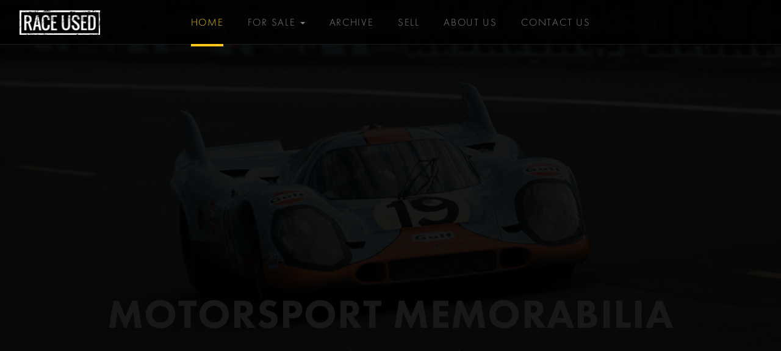

--- FILE ---
content_type: text/html; charset=UTF-8
request_url: https://www.race-used.com/
body_size: 14389
content:
<!DOCTYPE html>
<html id="rc-app">
<head>
<meta http-equiv="content-type" content="text/html; charset=utf-8"/>
<meta name="format-detection" content="telephone=no"/>
<meta name="apple-mobile-web-app-capable" content="yes"/>
<meta name="viewport" content="width=device-width, initial-scale=1, maximum-scale=1.0, user-scalable=no, minimal-ui"/>
<link rel="canonical" href="https://www.race-used.com/">
<link rel="stylesheet" href="https://www.race-used.com/css/bootstrap.min.css" type="text/css">
<link href="https://www.race-used.com/css/owl.carousel.min.css" rel="stylesheet" type="text/css"><link href="https://www.race-used.com/css/owl.theme.default.css" rel="stylesheet" type="text/css"><link rel="stylesheet" href="https://www.race-used.com/css/custom.css" type="text/css"><link rel="shortcut icon" type="image/png" href="https://www.race-used.com/favicon.ico" sizes="16x16"/>
<title>Race Used | F1 & Motorsport Memorabilia</title>
<meta name = "description" content = "Race Used F1 & motorsport memorabilia - helmets, overalls, steering wheels, automobilia, rare books and more." />

<link href="https://www.race-used.com/assets/icons/apple-touch-icon.png" rel="apple-touch-icon"/>

<meta property="og:site_name" content="Race Used Motorsport Memorabilia">
<meta property="og:title" content="Race Used | F1 & Motorsport Memorabilia">
<meta property="og:url" content="https://www.race-used.com/">
<meta property="og:image" content="https://www.race-used.com/assets/icons/ogImage.jpg">
<meta property="og:type" content="website">
<meta property="og:description" content="Race Used F1 & motorsport memorabilia - helmets, overalls, steering wheels, automobilia, rare books and more.">

<meta name="twitter:card" content="summary" />
<meta name="twitter:site" content="@RaceUsedUK" />
<meta name="twitter:title" content="Race Used | F1 & Motorsport Memorabilia" />
<meta name="twitter:description" content="Race Used F1 & motorsport memorabilia - helmets, overalls, steering wheels, automobilia, rare books and more." />
<meta name="twitter:image" content="https://www.race-used.com/assets/icons/twitterCard.jpg" />

<meta name="theme-color" content="#000000">
<meta name="msapplication-navbutton-color" content="#000000">
<meta name="apple-mobile-web-app-status-bar-style" content="#000000">

<!-- Global site tag (gtag.js) - Google Analytics -->
<script async src="https://www.googletagmanager.com/gtag/js?id=UA-46282872-25"></script>
<script>
  window.dataLayer = window.dataLayer || [];
  function gtag(){dataLayer.push(arguments);}
  gtag('js', new Date());

  gtag('config', 'UA-46282872-25');
</script>
</head>

<body>
	<div class="app-viewport">
        <nav class="nav navbar navbar-fixed-top">
          <div class="container">
            <div class="navbar-header">
                <button type="button" class="navbar-toggle collapsed" data-toggle="collapse" data-target="#bs-example-navbar-collapse-1" aria-expanded="false"> 
                  <span class="sr-only">Toggle navigation</span>
                  <span class="icon-bar"></span>
                  <span class="icon-bar"></span>
                  <span class="icon-bar"></span>
                </button>
                <a class="navbar-brand" href="https://www.race-used.com/"><img alt="Race Used Motorsport Memorabilia" src="https://www.race-used.com/images/frame/race-used-logo.png"></a>
            </div>
            
            <div class="collapse navbar-collapse nav-main" id="bs-example-navbar-collapse-1">
              <ul class="nav navbar-nav nav-items">
                <li class="nav-item" style="transition-delay: 0ms;"> <a href="https://www.race-used.com/" class="active"> Home </a> </li>
                                <li class="nav-item dropdown">
                  <a class="dropdown-toggle" data-toggle="dropdown" href="#" role="button" aria-haspopup="true" aria-expanded="false"> For Sale <span class="caret"></span> </a>
                  <ul class="dropdown-menu ">
                    <li><a href="https://www.race-used.com/helmets" >Helmets</a></li><li><a href="https://www.race-used.com/overalls" >Overalls</a></li><li><a href="https://www.race-used.com/motorsport-art" >Motorsport Art</a></li><li><a href="https://www.race-used.com/racewear" >Racewear</a></li><li><a href="https://www.race-used.com/car-parts" >Car Parts</a></li><li><a href="https://www.race-used.com/automobilia" >Automobilia</a></li><li><a href="https://www.race-used.com/rare-books" >Rare Books</a></li>                  </ul>
                </li>
                
                                                                
                <li class="nav-item" style="transition-delay: 0ms;">
                	<a href="https://www.race-used.com/archive"> Archive </a>
                </li>
                
                <li class="nav-item" style="transition-delay: 0ms;">
                	<a href="https://www.race-used.com/sell-with-us"> Sell </a>
                </li>
                <li class="nav-item" style="transition-delay: 150ms;">
                	<a href="https://www.race-used.com/about-us" > About Us </a>
                </li>
                <li class="nav-item" style="transition-delay: 300ms;">
                	<a href="https://www.race-used.com/contact" > Contact Us </a>
                </li>
              </ul>
            </div>
          </div>
        </nav>
<div id="page-loader"></div>
<span class="slide loader"></span>

<main class="container content content-section">
    <header class="slider_holder">
        <div class="owl-carousel">
          <div class="owl-slide" style="background-image:url(https://www.race-used.com/images/carousel/home-001.jpg)"></div><div class="owl-slide" style="background-image:url(https://www.race-used.com/images/carousel/home-002.jpg)"></div><div class="owl-slide" style="background-image:url(https://www.race-used.com/images/carousel/home-003.jpg)"></div><div class="owl-slide" style="background-image:url(https://www.race-used.com/images/carousel/home-004.jpg)"></div>        </div>
        <a href="#content-section-home" id="scroll-down"><span></span></a>
        
        <div class="page-header-section">
            <h1 class="page-header-title">Motorsport Memorabilia</h1>
            <h2 class="page-header-subtitle">F1 Memorabilia | Automobilia | Rare Books</h2>
        </div>
    </header>
    
        <div class="col-md-6 col-sm-6 col-xs-12 widget-block" id="content-section-home">
            <a class="block-font" href="https://www.race-used.com/helmets">
                <span class="block-label">
                    <span class="block-label-title">Helmets</span>
                </span>    
               
                <span class="block-bckgd-img-wrapper">
                    <span class="loader"></span>
                    <span class="block-bckgd-img loaded one"></span>
                </span>
                 
                <span class="block-label-hover">
                    <div class="block-label-title"> Helmets </div>
                    <div class="block-label-description block-font-desc"> Race Used Helmets </div>
                </span>    
                
                <span class="block-bckgd"></span>
            </a>
        </div>
        <div class="col-md-6 col-sm-6 col-xs-12 widget-block">
            <a class="block-font" href="https://www.race-used.com/overalls">
                <span class="block-label">
                    <span class="block-label-title">Overalls</span>
                </span>
                
                <span class="block-bckgd-img-wrapper">
                    <span class="loader"></span>
                    <span class="block-bckgd-img loaded two"></span>
                </span>
                
                <span class="block-label-hover">
                    <div class="block-label-title"> Overalls </div>
                    <div class="block-label-description block-font-desc"> Race Used Overalls </div>
                </span>
                
                <span class="block-bckgd"></span>
            </a>
        </div>
        <div class="clearfix"></div>
        
        <div class="col-md-6 col-sm-6 col-xs-12 widget-block">
            <a class="block-font" href="https://www.race-used.com/racewear">
                <span class="block-label">
                	<span class="block-label-title">Racewear</span>
                </span>
                
                <span class="block-label-hover">
          			<div class="block-label-title"> Racewear </div>
			        <div class="block-label-description block-font-desc"> Race Tops. Gloves. Boots </div>
          		</span> 
                
                <span class="block-bckgd-img-wrapper">
                	<span class="loader"></span>
                    <span class="block-bckgd-img loaded three"></span> 
                </span> 
                <span class="block-bckgd"></span>
            </a>
        </div>
        
        <div class="col-md-6 col-sm-6 col-xs-12 widget-block">
            <a class="block-font" href="https://www.race-used.com/car-parts">
                <span class="block-label">
                	<span class="block-label-title">Car Parts</span>
                </span>
                
                <span class="block-label-hover">
		          	<div class="block-label-title"> Car Parts </div>
	       			<div class="block-label-description block-font-desc"> Race Used Car Parts </div>
	            </span>
                
                <span class="block-bckgd-img-wrapper">
                	<span class="loader"></span>
                    <span class="block-bckgd-img loaded four"></span>
               	</span>
                
                <span class="block-bckgd"></span>
          	</a>
        </div>
        <div class="clearfix"></div>
        
        <div class="col-md-6 col-sm-6 col-xs-12 widget-block">
            <a class="block-font" href="https://www.race-used.com/automobilia">
                <span class="block-label">
                	<span class="block-label-title">Automobilia</span>
                </span>
                
                <span class="block-label-hover">
		          <div class="block-label-title"> Automobilia </div>
        		  <div class="block-label-description block-font-desc"> Automobilia </div>
	            </span>
                
                <span class="block-bckgd-img-wrapper">
                	<span class="loader"></span>
                    <span class="block-bckgd-img loaded five"></span>
                </span>
                
                <span class="block-bckgd"></span>
             </a>
        </div>
        
        <div class="col-md-6 col-sm-6 col-xs-12 widget-block">
            <a class="block-font" href="https://www.race-used.com/motorsport-art">
            	<span class="block-label">
                	<span class="block-label-title">Motorsport Art</span>
                </span>
                
                <span class="block-label-hover">
		 	         <div class="block-label-title"> Motorsport Art </div>
			         <div class="block-label-description block-font-desc"> Limited Edition Art &amp; Posters </div>
	          	</span>
                
                <span class="block-bckgd-img-wrapper">
                	<span class="loader"></span>
                    <span class="block-bckgd-img loaded six"></span>
                </span>
                
                <span class="block-bckgd"></span>
           </a>
        </div>
        <div class="clearfix"></div>
        
        <div class="col-md-6 col-sm-6 col-xs-12 widget-block">
            <a class="block-font" href="https://www.race-used.com/rare-books">
                <span class="block-label">
                    <span class="block-label-title">Rare Books</span>
                </span>
                <span class="block-label-hover">
                    <div class="block-label-title"> Rare Books </div>
                    <div class="block-label-description block-font-desc"> Rare Books from Race Used </div>    
                </span>
                <span class="block-bckgd-img-wrapper">
                    <span class="loader"></span>
                    <span class="block-bckgd-img loaded seven"></span>
                </span>
                <span class="block-bckgd"></span>
            </a>
        </div>
        <div class="col-md-6 col-sm-6 col-xs-12 widget-block">
            <a class="block-font" href="https://www.race-used.com/sell-with-us">
                <span class="block-label">
                    <span class="block-label-title">Sell with Us</span>
                </span>
                <span class="block-label-hover">
                      <div class="block-label-title"> Sell with Us </div>
                      <div class="block-label-description block-font-desc"> Sell with Race Used </div>
                </span>
                <span class="block-bckgd-img-wrapper">
                    <span class="loader"></span>
                    <span class="block-bckgd-img loaded eight"></span>
               </span>
               <span class="block-bckgd"></span>
           </a>
        </div>
        <div class="clearfix"></div>
<footer class="footer">
      <nav class="nav nav-footer">
        <ul class="nav-items">
          <li class="nav-item"><a href="https://www.race-used.com/" class="active">Home</a> </li>
          <li class="nav-item"><a href="https://www.race-used.com/for-sale" >For Sale </a> </li><li class="nav-item"><a href="https://www.race-used.com/archive" >Archive </a> </li>          <li class="nav-item"><a href="https://www.race-used.com/sell-with-us" >Sell</a> </li>
          <li class="nav-item"><a href="https://www.race-used.com/about-us" >About Us</a> </li>
          <li class="nav-item"><a href="https://www.race-used.com/contact" >Contact Us</a> </li>
          <li class="nav-item"><a href="https://www.race-used.com/cookies" >Cookies</a> </li>
        </ul>
      </nav>
    </footer>
  </main>
</div>
<span id="app-support-msg" class="page-font-bold support-msg">Please update your browser<br>to enjoy RACE-USED.COM</span>

<script src="https://www.race-used.com/js/jquery.js"></script> 
<script src="https://www.race-used.com/js/bootstrap.min.js"></script>  
<script src="https://www.race-used.com/js/scripts.js"></script>  
<script src="https://www.race-used.com/js/owl.carousel.js" type="text/javascript"></script>

</body>
</html>

--- FILE ---
content_type: text/css
request_url: https://www.race-used.com/css/custom.css
body_size: 25617
content:
html{overflow:hidden}
.loader{height:4px;width:30%;position:absolute;overflow:hidden;top:45%;left:25%}
.loader:before{display:block;position:absolute;content:"";left:45%;width:70px;height:4px;top:50%;background-color:#FFC719;animation:loading 2s linear infinite}
.main.loader{top:43%;position:absolute;left:120%}
.right .main.loader{position:absolute;left:-75%}
.slide.loader{top:50%;position:absolute;left:30%}
.slide.loader:before{animation:loading-main 2s linear infinite!important}
.main.loader:before{animation:loading-main 2s linear infinite!important}

#rc-app.no-support.backgroundsize { background-size: cover;}
#rc-app.no-support { background-image: url(../images/page-bckgd-no-support.jpg); background-position: 0 0; background-repeat: no-repeat;}
#rc-app.no-support body { background: 0 0; }
#rc-app.no-support body * { visibility: hidden!important;}
#rc-app.no-support #app-support-msg { color: white; display: block; font-size: 50px; left: 0; margin: -75px 0 0 50px; position: absolute; top: 50%; visibility: visible!important; z-index: 666;}
#app-support-msg { display: none; }
.dark-nav{ background-color: rgba(0, 0, 0, 0.8); }
.dropdown-menu.dark-nav{ background-color: rgba(0, 0, 0, 0.8); }

@keyframes loading-main {
from{width:3%}
50%{width:10%}
70%{width:20%}
80%{width:25%}
to{width:100%}
}
@keyframes loading {
from{left:45%; width:3%}
50%{left:45%; width: 10%}
70%{left:45%; width: 20%}
80%{left:45%; width: 25%}
to{ left:45%; width: 100%}
}
@font-face{font-family:'Futura PT W02 Light';src:url(../fonts/light.eot);src:local(☺),url(../fonts/light.woff) format("woff"),url(../fonts/light.ttf) format("truetype"),url(../fonts/light.svg) format("svg");font-weight:400;font-style:normal}
@font-face{font-family:'Futura';src:url(../fonts/futura-pt-book-59623ffca3ba6.eot);src:local(☺),url(../fonts/futura-pt-book-59623ffca3ba6.woff) format("woff"),url(../fonts/futura-pt-book-59623ffca3ba6.ttf) format("truetype"),url(../fonts/futura-pt-book-59623ffca3ba6.svg) format("svg");font-weight:400;font-style:normal}
@font-face{font-family:'Futura PT W02 Heavy';src:url(../fonts/heavy.eot);src:local(☺),url(../fonts/heavy.woff) format("woff"),url(../fonts/heavy.ttf) format("truetype"),url(../fonts/heavy.svg) format("svg");font-weight:400;font-style:normal}
a,abbr,acronym,address,applet,article,aside,audio,b,big,blockquote,body,canvas,caption,center,cite,code,dd,del,details,dfn,div,dl,dt,em,embed,fieldset,figcaption,figure,footer,form,h1,h2,h3,h4,h5,h6,header,hgroup,html,i,iframe,img,ins,kbd,label,legend,li,mark,menu,nav,object,ol,output,p,pre,q,ruby,s,samp,section,small,span,strike,strong,sub,summary,sup,table,tbody,td,tfoot,th,thead,time,tr,tt,u,ul,var,video{margin:0;padding:0;border:0;font:inherit;font-style:inherit;font-variant-ligatures:inherit;font-variant-caps:inherit;font-variant-numeric:inherit;font-weight:inherit;font-stretch:inherit;font-size:inherit;line-height:inherit;font-family:inherit;vertical-align:baseline}
a,a:active,a:link,a:visited,img,img:active,img:link,img:visited{outline:0!important}
a:focus,a:hover{color:inherit;text-decoration:none}
::-webkit-scrollbar{width:auto}
::-webkit-scrollbar-track{ -webkit-box-shadow:inset 0 0 6px rgba(0,0,0,0.3); box-shadow:inset 0 0 6px rgba(0,0,0,0.3); -webkit-border-radius:10px;border-radius:10px;background:#FFF}
::-webkit-scrollbar-thumb{-webkit-border-radius:10px;border-radius:10px;background:rgba(204,204,204,0.8);-webkit-box-shadow:inset 0 0 6px rgba(0,0,0,0.5); box-shadow:inset 0 0 6px rgba(0,0,0,0.5)}
::-webkit-scrollbar-thumb:window-inactive{background:rgba(204,204,204,0.4)}
article,aside,details,figcaption,figure,footer,header,hgroup,menu,nav,section{display:block}
body,html{font-family:"Futura PT W02 Light",'Futura',"Trebuchet MS",Arial,sans-serif;height:100%;width:100%;background-color:#282828;color:#fff;text-transform:uppercase;font-size:100%;line-height:1;overflow:hidden}
.navbar{position:absolute;width:100%}
.navbar-brand img{position:absolute;height:39.59px;width:auto;z-index:10;margin-top:-.5466666667em;left:4.5vmin;top:1.518em}
.nav .open>a,.nav .open>a:focus,.nav .open>a:hover{background-color:transparent;border:0}
.dropdown-menu{padding-bottom:0;box-shadow:none;background-color:#e6e6e6;background-color:rgba(0,0,0,.85)}
ul{list-style:none}
.navbar-collapse{padding:0}
.navbar-nav{float:none;margin:0}
.navbar-nav>li{float:none}
.navbar-nav>li>a{padding:0;line-height:16.8px}
.nav>li{display:inline-block}
.navbar-fixed-bottom,.navbar-fixed-top{z-index:99}
.nav-main{height:1.5375em;padding:1.5375em 0 1.69125em;position:absolute;-ms-transform:translateY(0);transform:translateY(0);transition:transform 400ms ease-in-out;width:100%;border-bottom:1px solid #fff;border-bottom:1px solid rgba(255,255,255,.1);background-color:#e6e6e6;background-color:rgba(0,0,0,.75)}
.nav-main li.nav-item{height:100%;letter-spacing:.1025em;text-align:center;backface-visibility:hidden;margin:0 1em;opacity:1;position:relative;top:-100px;transform:translate3d(0,0,0);transform-style:preserve-3d;transition-duration:800ms;transition-property:transform,top;transition-timing-function:cubic-bezier(0.515,.005,.515,1);vertical-align:top;}
.nav-main li.nav-item.load{top:.25625em}
.nav-items{font-size:1.05em}
.img-preload.ready{opacity:1}
.nav-home{left:4.5vmin;margin-top:-.5466666667em;position:absolute;top:1.5375em}
.img-preload{opacity:0;transition:opacity 100ms linear}
.nav a{color:#888;display:inline-block;text-decoration:none;cursor:pointer}
.nav-main .yco-icon{display:block;height:2.3575em}
.nav-main .yco-icon img{height:100%;width:auto}
.nav-item{display:inline-block}
.nav-main{z-index:9}
.nav-main .nav-item a:hover,.nav-main .nav-item a:focus,.nav-main .nav-item a.active{border-bottom:4px solid #ffc719;color:#ffc719;text-decoration:none;background-color:transparent}
.nav-main .nav-items{height:100%;letter-spacing:.1025em;text-align:center}
.nav-main .nav-item a{border-bottom:4px solid transparent;display:block;padding-bottom:calc(1.5375em + 2px);transition-duration:300ms;transition-property:color,border;transition-timing-function:linear;color:rgba(255,255,255,.5)}
.owl-carousel,.owl-stage-outer,.owl-stage,.owl-wrapper,.owl-item,.owl-slide{min-height:900px!important;min-height:100vh!important;height:100%!important;display:block}
.owl-slide{background-repeat:no-repeat;background-size:cover;background-position:center}
.col-md-6{padding:0;height:auto}
.container.content{width:100%; overflow-y:scroll; height:100%; overflow-x:hidden; -webkit-overflow-scrolling:touch!important; }
.widget-block{background-color:#282828;cursor:pointer;display:inline-block;overflow:hidden;position:relative;vertical-align:top;height:50%;width:50%}
.block-font{color:#fff;text-decoration:none;font-size:4.625vmin; width:100%; height:100%; display:block;}
.widget-block .block-label{bottom:0;box-sizing:border-box;display:block;left:0;padding:2vmin;position:absolute;text-align:center;width:100%;z-index:3; -webkit-backface-visibility:hidden;}
.widget-block:hover .block-label{opacity:0;transition:opacity 225ms linear 0}
.widget-block:hover .block-label-hover{opacity:1;transition:opacity 225ms linear 225ms;transform:perspective(500px) translateZ(0)}
.widget-block .block-label-hover{-ms-flex-align:center;align-items:center;background-color:rgba(0,0,0,.66);box-sizing:border-box; display:flex;-ms-flex-flow:column;flex-flow:column;-ms-flex-pack:center;justify-content:center;opacity:0;text-align:center;transition:opacity 225ms linear 0;bottom:-.2%;left:-.06%;position:absolute;right:-.06%;top:-.06%;z-index:2;padding:4.5vmin 12vmin!important; -webkit-backface-visibility:hidden;}
.widget-block .block-label-description{max-height:75%;overflow:hidden}
.block-font-desc{font-size:3.0833333333vmin;line-height:1.4}
.block-label-description:before{background-color:#ffc719;content:'';display:block;height:4px;width:8vmax;margin:2.3125vmin auto}
.widget-block .block-bckgd-img-wrapper{transform:perspective(500px) translateZ(0);transition:all 450ms linear;bottom:-.2%;left:-.06%;position:absolute;right:-.06%;top:-.06%;display:block; -webkit-backface-visibility:hidden;}
.widget-block .block-bckgd-img{background-origin:border-box;background-position:center center;background-repeat:no-repeat;background-size:cover;display:block;height:100%;width:100%;position:relative;}
.widget-block:hover .block-bckgd-img-wrapper{transform:perspective(500px) translateZ(25px)}
.widget-block:hover .block-bckgd-img{opacity:1}
.widget-block .block-bckgd-img.one{background-image:url(../images/home/race-used-helmets.jpg)}
.widget-block .block-bckgd-img.two{background-image:url(../images/home/race-used-overalls.jpg)}
.widget-block .block-bckgd-img.three{background-image:url(../images/home/race-used-racewear.jpg)}
.widget-block .block-bckgd-img.four{background-image:url(../images/home/race-used-car-parts.jpg)}
.widget-block .block-bckgd-img.five{background-image:url(../images/home/race-used-automobilia.jpg)}
.widget-block .block-bckgd-img.six{background-image:url(../images/home/race-used-posters.jpg)}
.widget-block .block-bckgd-img.seven{background-image:url(../images/home/race-used-rare-books.jpg)}
.widget-block .block-bckgd-img.eight{background-image:url(../images/home/race-used-sell-with-us.jpg)}
.widget-block .block-bckgd{transform:perspective(500px) translateZ(0);bottom:-.2%;left:-.06%;position:absolute;right:-.06%;top:-.06%;background-origin:border-box;background-position:center center;background-repeat:no-repeat;background-size:cover;background-image:url(../images/gradient-block.png);z-index:0; -webkit-backface-visibility:hidden;}
.footer{background-color:#171717;padding:4.5vmin;position:relative;text-align:center}
.nav-footer a{font-family:"Futura PT W02 Medium",Futura,"Trebuchet MS",Arial,sans-serif;border-bottom:1px solid transparent;display:inline-block;margin:1em;transition:border 300ms linear,color 300ms linear}
.nav-footer a:hover, .nav-footer a.active{color:#ffc719;border-bottom:1px solid #ffc719;text-decoration:none}
.product-page .page-content{-ms-flex-align:center;align-items:center;display:flex;-ms-flex-flow:row nowrap;flex-flow:row nowrap;position:relative;background-color:#282828; background-origin:border-box;background-position:center 0;background-repeat:no-repeat;background-size:cover;min-height:50%;width:100%;font-size:2.35vmin;line-height:1.3}
.product-page .page-content-wrapper{width:100%}
.product-page .page-content-column{box-sizing:border-box;display:inline-block;min-height:100%;padding-bottom:110px;padding-top:110px;vertical-align:top;width:50%}
.page-content-title{font-size:8.75vmin;letter-spacing:.185vmin;line-height:.99;font-family:"Futura PT W02 Heavy",'Futura',"Trebuchet MS",Arial,sans-serif}
.product-page .page-content-column.page-content-title{padding-left:4.5vmin;padding-right:4.5vmin}
.product-page .page-content-title:before{background-color:#ffc719;content:'';display:block;height:4px;width:8vmax;margin-bottom:2.803030303vmin;margin-left:5px}
.product-page .page-content-column.page-content-description{padding-left:0;padding-right:4.5vmin;line-height:1.4;font-size:3.0833333333vmin;margin-top:3.7449392713vmin}
#content-section { height:100%; }
.widget-block .block-label-title{ -webkit-backface-visibility:hidden; }
.col-md-12{padding:0}
.content-section .widget-editorial a{color:#ffc719;text-decoration:none}
.content-section .widget-editorial a:hover{text-decoration:underline;}
.content-section .widget-editorial.left{-ms-flex-pack:start;justify-content:flex-start}
.content-section .widget-editorial.right{-ms-flex-pack:end;justify-content:flex-end}
.content-section .widget-editorial{-ms-flex-align:center;align-items:center;background-color:#282828;display:-ms-flexbox;display:flex;-ms-flex-flow:row nowrap;flex-flow:row nowrap;min-height:100%;position:relative;width:100%}
.content-section .image-small-screen{width:100%;position:absolute;z-index:5;display:none;background-origin:border-box;background-position:center center;background-repeat:no-repeat;background-size:cover}
.content-section .widget-editorial .copy.visible{opacity:1}
.content-section .widget-editorial .copy{z-index:5;box-sizing:border-box;padding:12vmin;opacity:0;position:relative;transition:opacity 300ms ease;width:50%}
.content-section .images-column{left:50%;transition:opacity 300ms ease}
.content-section .widget-editorial.right .copy-column,.widget-editorial.right .images-column,.content-section .widget-editorial.right .images-column{left:50%}
.widget-editorial .column.images-column.loaded{opacity:1}
.content-section .widget-editorial .title{font-family:"Futura PT W02 Heavy",Futura,"Trebuchet MS",Arial,sans-serif;font-size:6.66vmin}
.content-section .widget-editorial .title:after{background-color:#ffc719;content:'';display:block;height:4px;width:8vmax;margin:3.33vmin 0}
.content-section .editorial-font,.page-content{font-size:2.35vmin;line-height:1.3}
.content-section .content-column{background-image:url(https://s3-eu-west-1.amazonaws.com/y.co/default/event-monaco-yacht-show-yellow-559e4a83af733_v_default_medium_blur.jpeg)}
.content-section .widget-editorial .column{z-index:3;bottom:0;left:0;position:absolute;right:0;top:0;width:50%}
.content-section .widget-editorial.left .image{-ms-transform:translateX(100%);transform:translateX(100%);height:50%}
.content-section .widget-editorial.right .image{-ms-transform:translateX(-100%);transform:translateX(-100%);height:50%}
.content-section .widget-editorial .image{background-origin:border-box;background-position:center center;background-repeat:no-repeat;background-size:cover}
.content-section .widgetTitleBoxWithDescription{background-image:url(https://s3-eu-west-1.amazonaws.com/y.co/default/yacht-athena-exterior-01-559ba9fe229d1_v_default_medium_blur.jpeg);align-items:center;display:-ms-flexbox;display:flex;-ms-flex-flow:column;flex-flow:column;-ms-flex-pack:center;justify-content:center;text-align:center;height:28%;width:100%;padding:4.5vmin;box-sizing:border-box;background-size:cover}
.content-section .widgetTitleBoxWithDescription .widgetTitle{font-size:6.66vmin;position:static;top:40%;width:100%}
.content-section .widgetTitleBoxWithDescription .widgetTitle:after{background-color:#ffc719;content:'';display:block;height:4px;width:8vmax;margin:3vmin auto 0}

/* ---------CUSTOM ------------ */

#bottom-preloader{display:none}
.no-content{text-align:center}
#enquiryFormContainer { width: 99%; }
.alignRight { text-align: right; padding-top: 0.544em; padding-bottom: 1em; color: #841B1B; }
.enquiryFormRow { clear: both; overflow: visible; }
.enquiryFormLeft { float: left; width: 25%; text-align: right; line-height: 30px; color: #353434; font-size:16px; }
.enquiryFormRight {float: right; width: 70%; text-align: left; line-height: 30px; }
.enquiryFormInput { width: 95%;line-height: 30px; font-family: 'Open Sans', sans-serif; font-size: 13px; color: #555555; text-indent: 4px; letter-spacing: 1px; margin-bottom: 25px; border: 1px solid #000000; -webkit-appearance: none !important; }
.submitBtn { background-color: #ffc719; border: 1px solid #ffc719; font-family: 'Raleway', sans-serif; font-size: 14px; line-height: 32px; color: #353434; font-weight: normal; padding: 0 10px; text-decoration: none; text-transform: uppercase; -webkit-appearance: none; }
.submitBtn:hover { background-color: #FFFFFF; color: #505050; }
#product-enquiry h1 { text-align: center;font-size: 30px; text-transform: uppercase; font-weight: 600; color: #505050; text-shadow: 1px 1px 1px #fff; }
#product-enquiry input.error, #product-enquiry textarea.error {  border: 1px solid #BC2528; outline:none; }
.spacer25 {height:25px; display:block;}
.editorial-font p {padding-bottom:25px; text-align:justify;}
.editorial-font strong {font-weight:800;}
.content ul {list-style:disc; margin-bottom:20px;}
.content ul li {margin-left:25px; margin-bottom:8px;}
a#scroll-down:hover { opacity: .5; }
a#scroll-down { position: absolute; bottom: 10%; left: 50%; z-index: 8; display: inline-block; -webkit-transform: translate(0, -50%); transform: translate(0, -50%); color: #fff; font: normal 400 20px/1 'Josefin Sans', sans-serif; letter-spacing: .1em; text-decoration: none; transition: opacity .3s;}
a#scroll-down::after { position: absolute; bottom: 0; left: 0; content: ''; width: 100%; height: 80%; background: -webkit-linear-gradient(top,rgba(0,0,0,0) 0,rgba(0,0,0,.8) 80%,rgba(0,0,0,.8) 100%); background: linear-gradient(to bottom,rgba(0,0,0,0) 0,rgba(0,0,0,.8) 80%,rgba(0,0,0,.8) 100%); }
a#scroll-down span { position: absolute; top: 0; left: 50%; width: 46px; height: 46px; margin-left: -23px; border: 3px solid #fff; border-radius: 100%; box-sizing: border-box; }
a#scroll-down span::before { position: absolute; top: 0; left: 0; z-index: -1; content: ''; width: 44px; height: 44px; box-shadow: 0 0 0 0 rgba(255,255,255,.1); border-radius: 100%; opacity: 0; -webkit-animation: sdb03 3s infinite; animation: sdb03 3s infinite; box-sizing: border-box;}
a#scroll-down span::after { position: absolute; top: 50%; left: 50%; content: ''; width: 16px; height: 16px; margin: -12px 0 0 -8px; border-left: 1px solid #fff; border-bottom: 1px solid #fff; -webkit-transform: rotate(-45deg); transform: rotate(-45deg); box-sizing: border-box; }
.slider_holder{ position:relative; display: flex; align-items: center; flex-flow: column; justify-content:center; width:100%; height:100%; }
.widget-editorial p.copyright {font-size:80%;}
.widget-editorial a.spindriftLink {color:#00B2A7 !important;}
.widget-editorial a:hover.spindriftLink {text-decoration:none !important;}
.product-bg { background-image: url('../assets/images/frame/product-bg.jpg') }
.dropdown-toggle{ position:relative; }
#page-loader { position:fixed; top:0; left:0; width:100%; height:100%; background:#282828; overflow:hidden; z-index:9; }
.page-header-section { position:absolute;width:100%;height:100%;display:flex;justify-content: center;z-index:7;align-items: center;flex-flow: column; top:0;}
header .page-header-title {  margin-top: 50.25vmin; /*-9.25vmin;*/    max-width: 95%;    padding: 0vmin; font-size: 9.25vmin; letter-spacing: .185vmin; text-align:center; font-family: "Futura PT W02 Heavy",Futura,"Trebuchet MS",Arial,sans-serif; position:relative; display:block; overflow:hidden;}
header .page-header-subtitle { max-width: 95%; padding: 2.8vmin 0vmin 0; font-size: 3.5vmin; text-align:center; line-height:1.4; position:relative; display:block; overflow:hidden;}

@media(min-width: 1200px) {
.product-page .widget-block,.prod-detail .widget-block{width:25%; height:25%;}
.product-page .block-font,.prod-detail .block-font{font-size:2.5vmin}
.product-page .block-font-desc,.prod-detail .block-font-desc{font-size:1.5vmin}
.product-page .widget-block .block-label-hover,.prod-detail .widget-block .block-label-hover{padding:4.5vmin 6vmin!important}
}

@media (min-width: 1200px) {
.container{width:100%;padding:0;margin:0}
.dropdown-menu a{padding-bottom:5px!important}
}
@media (max-width: 1200px) {
.container{width:100%;padding:0;margin:0}
}
@media (max-height: 768px) {
.content-section .editorial-font { font-size : 2.45vmin; }
.content-section .widget-editorial .copy{ padding:7vmin !important; }
#content-section{ height:auto; }
}
@media (max-width: 640px) {
.widget-block{width:100%; float:none;}
.product-page .page-content-column.page-content-description{line-height:1.4; font-size:4.5033333333vmin;}
.block-font{ font-size: 8.625vmin; font-weight:bolder; position:relative; width:100%; height:100%; display:block; min-height:100px; }
.block-font-desc { font-size: 5.0833333333vmin; } 
.widget-block .block-label-hover { padding: 4.5vmin 1vmin!important} 
.product-page .page-content-column{ padding-bottom:50px; }
.nav-footer ul.nav-items{ margin-bottom:0px;}
.nav-footer ul.nav-items li{ margin-left: 5px; margin-bottom:0px; } 
.nav-footer .nav-item a { padding-bottom: 0.3em; }
}
@media (max-width: 960px) {
.widget-editorial .copy{margin-top:480px;padding:9vmin!important;width:100%!important}
.widget-editorial .image{display:none}
.widget-editorial .column{background-position:0 100%!important;background-size:100% calc(100% - 480px)!important;width:100%!important}
.content-section .widget-editorial.right .copy-column,.widget-editorial.right .images-column,.content-section .widget-editorial.right .images-column{left:0}
.content-section .image-small-screen{display:block;top:0;height:480px}
.page-content-column{min-height:0!important;width:100%!important}
.product-page .page-content-column.page-content-title{padding-bottom:0}
.page-content-column.page-content-description{padding-left:4.5vmin!important;padding-right:4.5vmin;padding-top:0}
.page-content .page-content-description{font-size:2.63158vmin}
.page-content .page-content-title{font-size:7.5vmin}
.content-section .editorial-font { font-size:3.75vmin; }
}
@media (max-width: 600px) {
.widget-editorial .image-small-screen{height:350px}
.widget-editorial .copy{margin-top:350px}
.widget-editorial .column{background-size:100% calc(100% - 350px)!important}
}

@media (max-width: 767px) {
.block-label-hover{ display:none !important; }
.widget-block .block-label{ padding: 4.5vmin 4.5vmin 1.5em; opacity:1 !important; transition:none !important; }
header .page-header-title { font-size: 2em; }
header .page-header-subtitle { font-size: 1em; }
}
@media (max-width: 421px) {
.widget-editorial .image-small-screen{height:250px}
.widget-editorial .copy{margin-top:250px}
.widget-editorial .column{background-size:100% calc(100% - 250px)!important}
}
.angular-google-map-container,.app-state-error,.app-state-indicator,.app-viewport,.carousel,.carousel-caption,.carousel-inner,.full-screen,.page-header .page-header-bckgd .bckgd-image,.slideImageDiv,.slider,.video-player,.video-player-wrapper,.widget-image-caption,.widget-itinerary-map .itinerary-map,.widget-itinerary-map svg,.widget-related-content,.widgetCarousel,.widgetMaps,.widgetMapsWrapper .angular-google-map,body,html,main{height:100%;width:100%}
.app-viewport{background-color:#282828;color:#fff;overflow-x:hidden;position:relative}
.navbar-toggle{margin-right:35px}
.navbar-toggle .icon-bar{background-color:#fff;color:#fff;height:4px;width:30px}
@media (min-width:768px) and (max-width: 1024px) {
.dropdown-menu{position:static;float:none;width:auto;margin-top:0;background-color:transparent;border:0;-webkit-box-shadow:none;box-shadow:none}
.caret{ border-top: 10px dashed; border-top: 8px solid; border-right: 6px solid transparent; border-left: 6px solid transparent; position:absolute; margin-left:10px; top:3px;}
/*.navbar-collapse.collapse{height:600%!important;height:100vh!important}*/
}
@media (max-width: 1067px) {
.navbar-toggle{display:block}
.navbar-collapse.collapse{display:none!important}
.navbar-collapse.collapse.collapse.in{display:block!important}
.navbar li.nav-item{display:block;transition:none!important;transform:none!important;height:auto;letter-spacing:.1025em;text-align:center;backface-visibility:hidden;margin:0 1em;opacity:1;position:relative;top:0}
.navbar li a{transition:none!important}
.navbar-brand img{height:1.5em;left:4.5vmin;margin-top:-.546667em;position:absolute;top:1.518em;width:auto;z-index:10}
.navbar-toggle .icon-bar{width:32px}
.navbar-toggle{margin-right:22px;margin-top:12px;margin-bottom:11px;z-index:999}
.navbar{background-color:rgba(0,0,0,0.5);border-bottom:1px solid rgba(255,255,255,0.1);position:absolute;width:100%}
.nav-main{background-color:rgba(0,0,0,0.9); margin:0 auto!important;max-height:600px!important;height:100vh!important; overflow:visible;padding-top:83px;top:0}
.nav-item a{border-bottom:4px solid transparent;color:rgba(255,255,255,0.5);font-size:1.5em;font-weight:600;padding-bottom:1.3em}
.nav-main .nav-item a,.nav-main .nav-item a:hover,.nav-main .nav-item a:focus, .nav-main .nav-item a.active{border:0}
.nav-item{display:block;height:auto;top:0;z-index:9}
.nav-footer .nav-item{display:inline-block}
.nav-footer a{border-bottom:1px solid transparent;display:inline-block; transition:border 300ms linear,color 300ms linear;font-size:80%;margin:.5em}
.navbar-toggle span:nth-child(2){transform:rotate(45deg) translate(0px,0.24em);transform-origin:25% 50% 0;transition:transform 250ms linear 0}
.navbar-toggle span:nth-child(3){opacity:0;transform:scale(0);transition-duration:250ms;transition-property:opacity,transform;transition-timing-function:linear}
.navbar-toggle span:nth-child(4){transform:rotate(-45deg) translate(0px,-0.24em);transform-origin:25% 50% 0;transition:transform 250ms linear 0}
.navbar-toggle.collapsed span:nth-child(2){transform:rotate(0deg) translate(0px,0px);transform-origin:25% 50% 0;transition:transform 250ms linear 0}
.navbar-toggle.collapsed span:nth-child(3){opacity:1;transform:scale(1);transition-duration:250ms;transition-property:opacity,transform;transition-timing-function:linear}
.navbar-toggle.collapsed span:nth-child(4){transform:rotate(0deg) translate(0px,0px);transform-origin:25% 50% 0;transition:transform 250ms linear 0}
.nav .open > a,.nav .open > a:focus,.nav .open > a:hover{background-color:transparent;color:#ffc719}
/*.widget-editorial .image{display:none!important}*/
.navbar-nav .open .dropdown-menu{text-align:center;width:auto;height:auto;margin-top:-20px;margin-bottom:10px}
.navbar-nav .open .dropdown-menu li{height:30px}
.dropdown-menu li{color:#fff;padding:0}
}
@media(min-width: 768px) {
/*.nav.navbar.navbar-fixed-top{width:calc(100% - 17px)}*/
.navbar-header { float: right; }
}

/* @media(min-width: 1400px) {
.dropdown-menu {rgba(0,0,0,.8) !important;}

.widget-editorial a:hover {
    text-decoration: none;
    position: relative;
}
.widget-editorial a:after {
    content: '';

    width: 100%;
    position: absolute;
    left: 0;
    bottom: 1px;

    border-width: 0 0 1px;
    border-style: solid;
}

} */

--- FILE ---
content_type: application/javascript
request_url: https://www.race-used.com/js/scripts.js
body_size: 6071
content:
function _bowser_(){function e(e){function o(i){var o=e.match(i);return o&&o.length>1&&o[1]||""}function s(i){var o=e.match(i);return o&&o.length>1&&o[2]||""}var r,n=o(/(ipod|iphone|ipad)/i).toLowerCase(),a=/like android/i.test(e),t=!a&&/android/i.test(e),d=/CrOS/.test(e),m=o(/edge\/(\d+(\.\d+)?)/i),v=o(/version\/(\d+(\.\d+)?)/i),b=/tablet/i.test(e),c=!b&&/[^-]mobi/i.test(e);/opera|opr/i.test(e)?r={name:"Opera",opera:i,version:v||o(/(?:opera|opr)[\s\/](\d+(\.\d+)?)/i)}:/yabrowser/i.test(e)?r={name:"Yandex Browser",yandexbrowser:i,version:v||o(/(?:yabrowser)[\s\/](\d+(\.\d+)?)/i)}:/windows phone/i.test(e)?(r={name:"Windows Phone",windowsphone:i},m?(r.msedge=i,r.version=m):(r.msie=i,r.version=o(/iemobile\/(\d+(\.\d+)?)/i))):/msie|trident/i.test(e)?r={name:"Internet Explorer",msie:i,version:o(/(?:msie |rv:)(\d+(\.\d+)?)/i)}:d?r={name:"Chrome",chromeBook:i,chrome:i,version:o(/(?:chrome|crios|crmo)\/(\d+(\.\d+)?)/i)}:/chrome.+? edge/i.test(e)?r={name:"Microsoft Edge",msedge:i,version:m}:/chrome|crios|crmo/i.test(e)?r={name:"Chrome",chrome:i,version:o(/(?:chrome|crios|crmo)\/(\d+(\.\d+)?)/i)}:n?(r={name:"iphone"===n?"iPhone":"ipad"===n?"iPad":"iPod"},v&&(r.version=v)):/sailfish/i.test(e)?r={name:"Sailfish",sailfish:i,version:o(/sailfish\s?browser\/(\d+(\.\d+)?)/i)}:/seamonkey\//i.test(e)?r={name:"SeaMonkey",seamonkey:i,version:o(/seamonkey\/(\d+(\.\d+)?)/i)}:/firefox|iceweasel/i.test(e)?(r={name:"Firefox",firefox:i,version:o(/(?:firefox|iceweasel)[ \/](\d+(\.\d+)?)/i)},/\((mobile|tablet);[^\)]*rv:[\d\.]+\)/i.test(e)&&(r.firefoxos=i)):/silk/i.test(e)?r={name:"Amazon Silk",silk:i,version:o(/silk\/(\d+(\.\d+)?)/i)}:t?r={name:"Android",version:v}:/phantom/i.test(e)?r={name:"PhantomJS",phantom:i,version:o(/phantomjs\/(\d+(\.\d+)?)/i)}:/blackberry|\bbb\d+/i.test(e)||/rim\stablet/i.test(e)?r={name:"BlackBerry",blackberry:i,version:v||o(/blackberry[\d]+\/(\d+(\.\d+)?)/i)}:/(web|hpw)os/i.test(e)?(r={name:"WebOS",webos:i,version:v||o(/w(?:eb)?osbrowser\/(\d+(\.\d+)?)/i)},/touchpad\//i.test(e)&&(r.touchpad=i)):r=/bada/i.test(e)?{name:"Bada",bada:i,version:o(/dolfin\/(\d+(\.\d+)?)/i)}:/tizen/i.test(e)?{name:"Tizen",tizen:i,version:o(/(?:tizen\s?)?browser\/(\d+(\.\d+)?)/i)||v}:/safari/i.test(e)?{name:"Safari",safari:i,version:v}:{name:o(/^(.*)\/(.*) /),version:s(/^(.*)\/(.*) /)},!r.msedge&&/(apple)?webkit/i.test(e)?(r.name=r.name||"Webkit",r.webkit=i,!r.version&&v&&(r.version=v)):!r.opera&&/gecko\//i.test(e)&&(r.name=r.name||"Gecko",r.gecko=i,r.version=r.version||o(/gecko\/(\d+(\.\d+)?)/i)),r.msedge||!t&&!r.silk?n&&(r[n]=i,r.ios=i):r.android=i;var l="";r.windowsphone?l=o(/windows phone (?:os)?\s?(\d+(\.\d+)*)/i):n?(l=o(/os (\d+([_\s]\d+)*) like mac os x/i),l=l.replace(/[_\s]/g,".")):t?l=o(/android[ \/-](\d+(\.\d+)*)/i):r.webos?l=o(/(?:web|hpw)os\/(\d+(\.\d+)*)/i):r.blackberry?l=o(/rim\stablet\sos\s(\d+(\.\d+)*)/i):r.bada?l=o(/bada\/(\d+(\.\d+)*)/i):r.tizen&&(l=o(/tizen[\/\s](\d+(\.\d+)*)/i)),l&&(r.osversion=l);var p=l.split(".")[0];return b||"ipad"===n||t&&("3"===p.toString()||"4"===p.toString()&&!c)||r.silk?r.tablet=i:(c||"iphone"===n||"ipod"===n||t||r.blackberry||r.webos||r.bada)&&(r.mobile=i),r.msedge||r.msie&&r.version>=10||r.yandexbrowser&&r.version>=15||r.chrome&&r.version>=20||r.firefox&&r.version>=20||r.safari&&r.version>=6||r.opera&&r.version>=15||r.ios&&r.osversion&&r.osversion.split(".")[0]>=6||r.blackberry&&r.version>=10.1?r.a=i:r.msie&&r.version<10||r.chrome&&r.version<20||r.firefox&&r.version<20||r.safari&&r.version<6||r.opera&&r.version<15||r.ios&&r.osversion&&r.osversion.split(".")[0]<6?r.c=i:r.x=i,r}var i=!0,o=e("undefined"!=typeof navigator?navigator.userAgent:"");return o.test=function(e){for(var i=0;i<e.length;++i){var s=e[i];if("string"==typeof s&&s in o)return!0}return!1},o._detect=e,o}if(window.bowser=_bowser_(),window.bowser=_bowser_(),bowser.c){var appElRoot=document.getElementById("rc-app");appElRoot.className="no-support"}var nvBar=document.getElementById("bs-example-navbar-collapse-1");nvBar.className=nvBar.className+" dark-nav";

$(window).load(function() {
	$(".nav-main .nav-item").addClass("load");
	// Animate loader off screen
	//$('span').removeClass('loader');
	$('span .loaded').css('display','block');
	
	if( $("#page-loader").length > 0 )
	{
		setTimeout(function() {
			$("#page-loader").css("background", "#000");
			
			setTimeout(function() {
				$("#page-loader").fadeOut(5000);
			});
			
		}, 1200);
	}
});

$(document).ready(function()
{
	$('span .loaded').css('display','none');
 	
	$('.content-section').on('scroll', function(e) 	{
		if( $('.slider_holder').length > 0 )
		{
			if($('.slider_holder').offset().top < 0)
				$('#scroll-down').hide();
			else
				$('#scroll-down').show();
		}
	});
	
	if (navigator.appVersion.indexOf("Win")!=-1) 
	{
		$('.nav.navbar.navbar-fixed-top').css('','calc(100% - 17px);');
	} else {
		$('.nav.navbar.navbar-fixed-top').css('width','100%'); // this will style body for other OS (Linux/Mac)
	}
	
	if($('.prod-detail').size() > 0)
		$('.prod-detail').lightGallery({ selector: '.item', loop: false });

	if($('.owl-carousel').size() > 0) { 
		$('.owl-carousel').owlCarousel({
			loop:true,
			margin:10,
			nav:false,
			animateOut: 'fadeOut',
			animateIn: 'fadeIn',
			autoplay:true,
			autoHeight: true,
			autoplayTimeout:2500,
			autoplayHoverPause:false,
			responsive:{
				0:{
					items:1
				},
				600:{
					items:1
				},
				1000:{
					items:1
				}
			}
		});
	}
	
	if($('.magnific-popup').size() > 0) {
		jQuery('.magnific-popup').magnificPopup({
			callbacks : {
				open : function(){
					$("body").addClass("hideOverflow");
				},
				close : function() {
					$("body").removeClass("hideOverflow");
				}
			}
		});
	}
	
	if($("#product-enquiry").size() > 0) {
		$("#product-enquiry").validate({ submitHandler: function() { 
			$('#enq_btn').attr("disabled", "disabled").val('Submitting...');
			document.getElementById('enq_btn').submit();
		},
		errorPlacement: function(error, element) {
			return '';
		}
		});
	}
	
	$('#scroll-down').on('click', function(e) {
		  e.preventDefault();
		  $('.content-section').animate({ scrollTop: $('.slider_holder').height() }, 500, 'linear');
	});

});